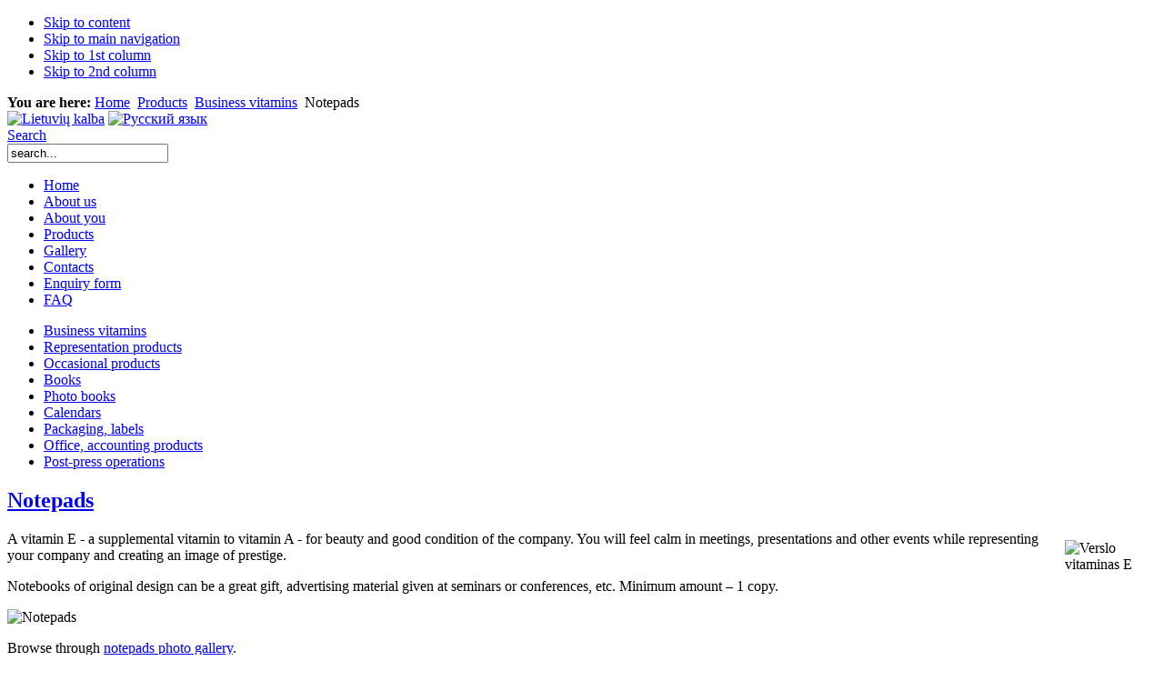

--- FILE ---
content_type: text/html; charset=utf-8
request_url: http://www.printsea.com/products/business-vitamins/76-notepads-printing.html
body_size: 4767
content:
<!DOCTYPE html PUBLIC "-//W3C//DTD XHTML 1.0 Transitional//EN" "http://www.w3.org/TR/xhtml1/DTD/xhtml1-transitional.dtd">
<html xmlns="http://www.w3.org/1999/xhtml" xml:lang="en-gb" lang="en-gb">
<head>
<meta http-equiv="X-UA-Compatible" content="IE=EmulateIE7" />
  <base href="http://www.printsea.com/products/business-vitamins/76-notepads-printing.html" />
  <meta http-equiv="content-type" content="text/html; charset=utf-8" />
  <meta name="robots" content="index, follow" />
  <meta name="keywords" content="company notepads notebooks sj publishing printing" />
  <meta name="title" content="Notepads" />
  <meta name="author" content="Tomas Rekašius" />
  <meta name="description" content="Company notepads notebooks SJ publishing printing" />
  <meta name="generator" content="[it pajegos]" />
  <title>Notepads</title>
  <link href="/templates/ja_pyrite/favicon.ico" rel="shortcut icon" type="image/x-icon" />
  <link rel="stylesheet" href="/plugins/system/jcemediabox/css/jcemediabox.css?v=1013" type="text/css" />
  <link rel="stylesheet" href="/plugins/system/jcemediabox/themes/shadow/css/style.css?version=1013" type="text/css" />
  <script type="text/javascript" src="/plugins/system/jcemediabox/js/jcemediabox.js?v=1013"></script>
  <script type="text/javascript" src="/plugins/system/jcemediabox/js/mediaobject.js?v=1013"></script>
  <script type="text/javascript" src="/plugins/system/jcemediabox/addons/default.js?v=1013"></script>
  <script type="text/javascript" src="/media/system/js/mootools.js"></script>
  <script type="text/javascript" src="/media/system/js/caption.js"></script>
  <script type="text/javascript">
	JCEMediaObject.init('/', {flash:"10,0,22,87",windowmedia:"5,1,52,701",quicktime:"6,0,2,0",realmedia:"7,0,0,0",shockwave:"8,5,1,0"});JCEMediaBox.init({popup:{width:"",height:"",legacy:0,lightbox:0,shadowbox:0,resize:1,icons:1,overlay:1,overlayopacity:0.8,overlaycolor:"#000000",fadespeed:500,scalespeed:500,hideobjects:0,scrolling:"fixed",close:2,labels:{'close':'Close','next':'Next','previous':'Previous','cancel':'Cancel','numbers':'{$current} of {$total}'}},tooltip:{className:"tooltip",opacity:0.8,speed:150,position:"br",offsets:{x: 16, y: 16}},base:"/",imgpath:"plugins/system/jcemediabox/img",theme:"shadow",themecustom:"",themepath:"plugins/system/jcemediabox/themes"});
  </script>
  <script type='text/javascript' src='http://www.printsea.com/plugins/content/ja_tabs/ja_tabs.js' charset="utf-8"></script>

<link rel="stylesheet" href="http://www.printsea.com/templates/system/css/system.css" type="text/css" />
<link rel="stylesheet" href="http://www.printsea.com/templates/system/css/general.css" type="text/css" />
<link rel="stylesheet" href="http://www.printsea.com/templates/ja_pyrite/css/template.css" type="text/css" />
<link rel="stylesheet" href="http://www.printsea.com/templates/ja_pyrite/css/typo.css" type="text/css" />
<script language="javascript" type="text/javascript">
	var siteurl = 'http://www.printsea.com/';
	var tmplurl = 'http://www.printsea.com/templates/ja_pyrite';
</script>
<script language="javascript" type="text/javascript" src="http://www.printsea.com/templates/ja_pyrite/js/ja.script.js"></script>
<script language="javascript" type="text/javascript" src="http://www.printsea.com/templates/ja_pyrite/js/jquery.tools.min.js"></script>
<script language="javascript" type="text/javascript" src="http://www.printsea.com/templates/ja_pyrite/js/jsp.script.js"></script>
			<link href="http://www.printsea.com/templates/ja_pyrite/ja_menus/ja_splitmenu/ja.splitmenu.css" rel="stylesheet" type="text/css" />
			<script language="javascript" type="text/javascript" src="http://www.printsea.com/templates/ja_pyrite/ja_menus/hover/ja.menuhover.js"></script>
<link href="http://www.printsea.com/templates/ja_pyrite/ja_menus/hover/ja.menuhover.css" rel="stylesheet" type="text/css" />
<link href="http://www.printsea.com/templates/ja_pyrite/ja_menus/hover/ja.topoverride.css" rel="stylesheet" type="text/css" />

<script type="text/javascript">
var hoveroptions = {
	animout:			'JAMenuhover_bottomup',
	animin:				'JAMenuhover_topdown',
	duration:			400,
	transition:		Fx.Transitions.Pow.easeOut};
window.addEvent ('domready', function (){
	if ($('ja-mainnav')) {
			var items = [];
		var els = $('ja-mainnav').getElement('ul');
		if (els && (els = els.getChildren())) {
			els.each(function(li){
				items.push(li.getElement('a'));
			});
		}
		new JAMenuhover (items,hoveroptions );
	}
});
</script>
<link href="http://www.printsea.com/templates/ja_pyrite/css/colors/red.css" rel="stylesheet" type="text/css" />
<!--[if lte IE 6]>
<style type="text/css">
.clearfix {height: 1%;}
img {border: none;}
</style>
<![endif]-->
<!--[if gte IE 7.0]>
<style type="text/css">
.clearfix {display: inline-block;}
</style>
<![endif]-->
</head>
<body id="bd" class=" wide fs3" >
<a name="Top" id="Top"></a>
<ul class="accessibility">
	<li><a href="/products/business-vitamins/76-notepads-printing.html#ja-content" title="Skip to content">Skip to content</a></li>
	<li><a href="/products/business-vitamins/76-notepads-printing.html#ja-mainnav" title="Skip to main navigation">Skip to main navigation</a></li>
	<li><a href="/products/business-vitamins/76-notepads-printing.html#ja-col1" title="Skip to 1st column">Skip to 1st column</a></li>
	<li><a href="/products/business-vitamins/76-notepads-printing.html#ja-col2" title="Skip to 2nd column">Skip to 2nd column</a></li>
</ul>
<div id="ja-tpwrap">
<div id="ja-tp">
	<div id="ja-pathway">
		<strong>You are here:</strong><span class="breadcrumbs pathway">
<a href="http://www.printsea.com/" class="pathway">Home</a> <img src="/templates/ja_pyrite/images/arrow.png" alt=""  /> <a href="/products.html" class="pathway">Products</a> <img src="/templates/ja_pyrite/images/arrow.png" alt=""  /> <a href="/products/business-vitamins.html" class="pathway">Business vitamins</a> <img src="/templates/ja_pyrite/images/arrow.png" alt=""  /> Notepads</span>

	</div>
	<div id="lang"><a title="S.Jokužio leidykla-spaustuvė" href="http://www.printcmyk.lt"><img title="Lietuvių kalba" alt="Lietuvių kalba" src="/images/stories/lt.gif" height="14" width="20" /></a> <a title="Издательство-типография С.Йокужиса" href="http://www.1photobook.ru"><img title="Русский язык" alt="Русский язык" src="/images/stories/ru.gif" height="14" width="20" /></a></div>
	<div id="ja-usertools">
				<a class="search-switch" href="http://www.printsea.com/?option=com_search" onclick="this.blur();showBox('ja-search','mod_search_searchword');return false;" title="Search">Search</a>
	<div id="ja-search">
		<form action="index.php" method="post">
	<div class="search">
		<input name="searchword" id="mod_search_searchword" maxlength="20" alt="Search" class="inputbox" type="text" size="20" value="search..."  onblur="if(this.value=='') this.value='search...';" onfocus="if(this.value=='search...') this.value='';" />	</div>
	<input type="hidden" name="task"   value="search" />
	<input type="hidden" name="option" value="com_search" />
	<input type="hidden" name="Itemid" value="102" />
</form>
	</div>	
		</div>
</div>
</div>
<div id="ja-mainnavwrap">
<div id="ja-mainnav" class="clearfix">
	<div id="ja-splitmenu" class="mainlevel clearfix">
<ul><li class="menu-item0 first-item"><a href="http://www.printsea.com/" class="menu-item0 first-item" id="menu1" title="Home"><span class="menu-title">Home</span></a></li><li class="menu-item1"><a href="/jokuzys-printing.html" class="menu-item1" id="menu78" title="About us"><span class="menu-title">About us</span></a></li><li class="menu-item2"><a href="/about-you.html" class="menu-item2" id="menu79" title="About you"><span class="menu-title">About you</span></a></li><li class="menu-item3 active"><a href="/products.html" class="menu-item3 active" id="menu80" title="Products"><span class="menu-title">Products</span></a></li><li class="menu-item4"><a href="/gallery.html" class="menu-item4" id="menu81" title="Gallery"><span class="menu-title">Gallery</span></a></li><li class="menu-item5"><a href="/contacts.html" class="menu-item5" id="menu82" title="Contacts"><span class="menu-title">Contacts</span></a></li><li class="menu-item6"><a href="/enquiry-form.html" class="menu-item6" id="menu125" title="Enquiry form"><span class="menu-title">Enquiry form</span></a></li><li class="menu-item7 last-item"><a href="/frequently-asked-questions.html" class="menu-item7 last-item" id="menu148" title="FAQ"><span class="menu-title">FAQ</span></a></li></ul>
</div></div>
</div>
<div id="ja-subnavwrap">
<div id="ja-subnav" class="clearfix">
	<div class="sublevel">
<ul><li class=" active first-item"><a href="/products/business-vitamins.html" class=" active first-item" id="menu102" title="Business vitamins"><span class="menu-title">Business vitamins</span></a></li><li ><a href="/products/representation-products.html"  id="menu104" title="Representation products"><span class="menu-title">Representation products</span></a></li><li ><a href="/products/occasional-products.html"  id="menu106" title="Occasional products"><span class="menu-title">Occasional products</span></a></li><li ><a href="/products/books.html"  id="menu107" title="Books"><span class="menu-title">Books</span></a></li><li ><a href="/products/photo-books.html"  id="menu109" title="Photo books"><span class="menu-title">Photo books</span></a></li><li ><a href="http://www.kalendoriai.lt/" target="_blank"  id="menu111" title="Calendars"><span class="menu-title">Calendars</span></a></li><li ><a href="/products/packaging-labels.html"  id="menu114" title="Packaging, labels"><span class="menu-title">Packaging, labels</span></a></li><li ><a href="/products/office-accounting-products.html"  id="menu116" title="Office, accounting products"><span class="menu-title">Office, accounting products</span></a></li><li class=" last-item"><a href="/products/post-press-operations.html" class=" last-item" id="menu118" title="Post-press operations"><span class="menu-title">Post-press operations</span></a></li></ul>
</div></div>
</div>
<div id="ja-containerwrap-fr">
<div id="ja-container" class="clearfix">
		<div id="ja-mainbody" class="clearfix">
		<div id="ja-content" class="clearfix">
			
			<div id="ja-current-content" class="clearfix">
				<script type="text/javascript">
					new Asset.css('http://www.printsea.com/plugins/content/ja_tabs/ja_tabs.css', {id: 'myTabs', title: 'myTabs'});
			</script>
<h2 class="contentheading_lygus">
		<a href="/products/business-vitamins/76-notepads-printing.html" class="contentpagetitle_lygus">
		Notepads	</a>
	</h2>




<div class="article-content">
<img src="/images/stories/ikonos/verslo-vitaminas-e.png" alt="Verslo vitaminas E" style="margin-top: 10px; float: right;" title="Verslo vitaminas E" width="101" height="101" />
<p><span class="dropcap">A</span> vitamin E - a supplemental vitamin to vitamin A - for beauty and good condition of the company. You will feel calm in meetings, presentations and other events while representing your company and creating an image of prestige.</p>
<p>Notebooks of original design can be a great gift, advertising material given at seminars or conferences, etc. Minimum amount – 1 copy.</p>
<img src="/images/stories/gaminiai/bloknotai-b.jpg" alt="Notepads" title="Notepads" width="500" height="298" />
<p class="tips">Browse through <a href="/gallery/notepads.html" title="Notepads photo gallery">notepads photo gallery</a>.</p>
<h2>Formats:</h2>
A4, A5, 10x10 cm and individual sizes
<h2>Grid:</h2>
<ul>
<li>Standard grids – lined, squared, on millimeter paper, with ruler</li>
<li>Individual designs to fit your business</li>
</ul>
<h2>Binding:</h2>
<ul>
<li>glued (for small budgets)</li>
<li>spiral bound</li>
<li>with cover</li>
<li>perforated for easy tearing</li>
</ul>
<h2>Colouring:</h2>
<ul>
<li>Usually ordered in two colours (2+2)</li>
<li>Full-colour (4+4)</li>
</ul>
<p class="message">You are interested in this product? <a href="/enquiry-form.html" title="Enquiry">Send us an enquiry</a>, we’ll calculate the price and contact you.</p></div>


<span class="article_separator">&nbsp;</span>

								<div id="ja-banner">
					<div class="advs bannergroup">


</div>

				</div>
							</div>
		</div>
	  		<div id="ja-col1">
		<div class="ja-innerpad">
					<div class="moduletable">
					<a title="Home" href="/"><img title="Home" alt="Home" src="/images/stories/JSP-logo-EN.png" height="179" width="205" /></a>		</div>
			<div class="moduletable_menu">
					<h3>Main menu</h3>
					<ul class="menu"><li class="item1"><a href="http://www.printsea.com/"><span>Home</span></a></li><li class="parent item78"><a href="/jokuzys-printing.html"><span>About us</span></a></li><li class="item79"><a href="/about-you.html"><span>About you</span></a></li><li class="parent active item80"><a href="/products.html"><span>Products</span></a><ul><li id="current" class="active item102"><a href="/products/business-vitamins.html"><span>Business vitamins</span></a></li><li class="item104"><a href="/products/representation-products.html"><span>Representation products</span></a></li><li class="item106"><a href="/products/occasional-products.html"><span>Occasional products</span></a></li><li class="item107"><a href="/products/books.html"><span>Books</span></a></li><li class="item109"><a href="/products/photo-books.html"><span>Photo books</span></a></li><li class="item111"><a href="http://www.kalendoriai.lt/" target="_blank"><span>Calendars</span></a></li><li class="item114"><a href="/products/packaging-labels.html"><span>Packaging, labels</span></a></li><li class="item116"><a href="/products/office-accounting-products.html"><span>Office, accounting products</span></a></li><li class="item118"><a href="/products/post-press-operations.html"><span>Post-press operations</span></a></li></ul></li><li class="parent item81"><a href="/gallery.html"><span>Gallery</span></a></li><li class="item82"><a href="/contacts.html"><span>Contacts</span></a></li><li class="item125"><a href="/enquiry-form.html"><span>Enquiry form</span></a></li><li class="item148"><a href="/frequently-asked-questions.html"><span>FAQ</span></a></li></ul>		</div>
			<div class="moduletable">
					<h3>Certificates</h3>
					<img style="margin-bottom: 20px;" title="ISO 9001" alt="ISO 9001" src="/images/stories/iso-9001.png" width="205" height="94" /><br /><img style="margin-bottom: 20px;" title="ISO 14001" alt="ISO 14001" src="/images/stories/iso-14001.png" width="205" height="94" /><br /><img style="margin-bottom: 20px;" title="MFX Technology" alt="MFX Technology" src="/images/stories/logotipai/mfx-technology.png" width="205" height="64" /><br /><img style="margin-bottom: 20px;" title="Unibind" alt="Unibind" src="/images/stories/logotipai/unibind.png" width="205" height="46" /><br /><img title="Color Logic" alt="Color Logic" src="/images/stories/logotipai/color-logic.png" width="205" height="86" />		</div>
	
		</div></div><br />
			</div>
		</div></div>
<div id="ja-footer">
	<ul id="mainlevel-nav"><li><a href="/contacts.html" class="mainlevel-nav" >Contacts</a></li><li><a href="/special.html" class="mainlevel-nav" >Special</a></li><li><a href="/business-cards.html" class="mainlevel-nav" >Business cards</a></li><li><a href="/photo-book-examples.html" class="mainlevel-nav" >Photo book examples</a></li></ul>
	Copyright © 2009 SJ publishing printing. All rights reserved. Solution <a href="http://www.itpajegos.lt" target="_blank" title="&lt;it pajėgos /&gt; - kompiuterių priežiūra, svetainių kūrimas, programavimas">&lt;it pajėgos /&gt;</a>
</div>

<script type="text/javascript">
	addSpanToTitle();
	//fixMenuWidth();
	jaAddFirstItemToTopmenu();
	jaRemoveLastContentSeparator();
	jaRemoveLastTrBg();
</script>
</body>
</html>
